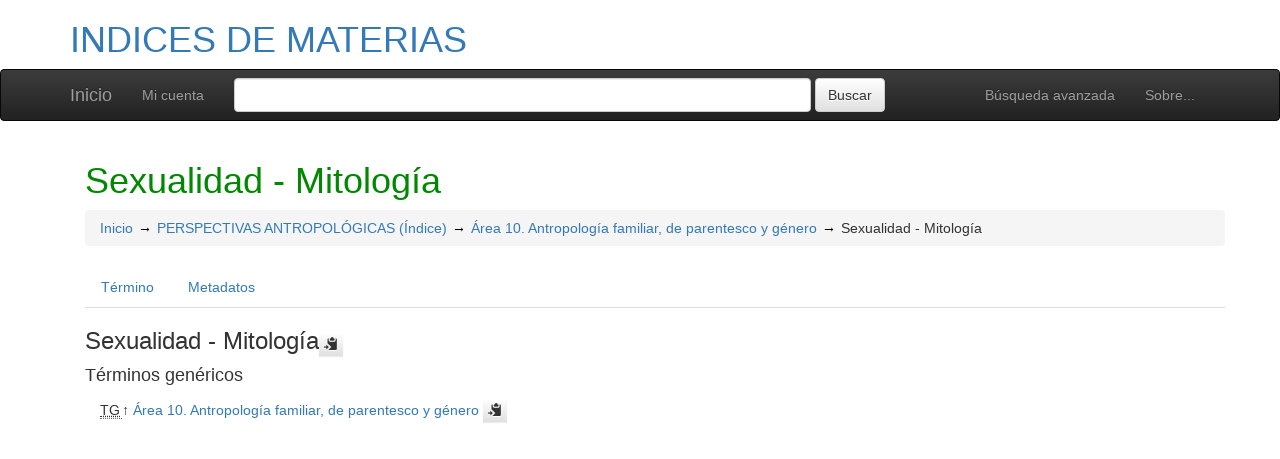

--- FILE ---
content_type: text/html; charset=UTF-8
request_url: https://confrides.cpd.ua.es/tematres/vocab/?tema=8994
body_size: 4679
content:
<!DOCTYPE html><html lang="es" xmlns="http://www.w3.org/1999/xhtml" xml:lang="es" xmlns:fb="http://ogp.me/ns/fb#" itemscope itemtype="http://schema.org/DefinedTerm" ><head  profile="http://dublincore.org/documents/2008/08/04/dc-html/"><meta charset="utf-8"><meta http-equiv="X-UA-Compatible" content="IE=edge"><meta name="viewport" content="width=device-width, initial-scale=1"><link rel="stylesheet" href="https://confrides.cpd.ua.es:443/tematres/vocab/../common/bootstrap/css/bootstrap.min.css"><link rel="stylesheet" href="https://confrides.cpd.ua.es:443/tematres/vocab/../common/bootstrap/css/bootstrap-theme.min.css"><script src="https://confrides.cpd.ua.es:443/tematres/vocab/../common/jq/html5shiv.min.js"></script><script src="https://confrides.cpd.ua.es:443/tematres/vocab/../common/jq/respond.min.js"></script><link href="https://confrides.cpd.ua.es:443/tematres/vocab/../common/css/t3style.css" rel="stylesheet"><title> Sexualidad - Mitología. INDICES DE MATERIAS</title><meta http-equiv="content-type" content="application/xhtml+xml; charset=utf-8" /><meta name="generator" content="TemaTres 3.4.4" /><meta name="description" content="" /><meta name="keywords" content="INDICES DE MATERIAS, BUA. Proceso técnico" /><meta name="author" content="BUA. Proceso técnico" /><meta name="Creation_Date" content="2007-03-15" /><meta http-equiv="last-modified" content="2023-11-29 16:17:20" /><meta name="robots" content="all"><meta name="DC.Title"        content=" Sexualidad - Mitología. INDICES DE MATERIAS" /><meta name="DC.Creator"      content="BUA. Proceso técnico" /><meta name="DC.Subject"      content="INDICES DE MATERIAS, BUA. Proceso técnico" /><meta name="DC.Description"  content="" /><meta name="DC.Publisher"    content="" /><meta name="DC.Contributor"    content="" /><meta name="DC.Rights"    content="" /><meta name="DC.Date"         content="2007-03-15" /><meta name="DC.Language"     content="es" />	<link rel="schema.DC" href="http://purl.org/dc/elements/1.1/">
	<meta name="DC.Title" content=" Sexualidad - Mitología. INDICES DE MATERIAS">
	<meta name="DC.Creator" content="BUA. Proceso técnico">
	<meta name="DC.Subject" content="INDICES DE MATERIAS, BUA. Proceso técnico">
	<meta name="DC.Description" content="">
	<meta name="DC.Publisher" content="TemaTres 3.4.4">
	<meta name="DC.Contributor" content="">
	<meta name="DC.Date" content="2007-03-15">
	<meta name="DC.Type" content="Text">
	<meta name="DC.Format" content="text/html">
	<meta name="DC.Identifier" content="https://confrides.cpd.ua.es/tematres/vocab/?tema=8994">
	<meta name="DC.Source" content="https://confrides.cpd.ua.es/tematres/vocab/">
	<meta name="DC.Language" content="es">
	<meta name="DC.Relation" content="Thesaurus">
	<meta name="DC.Coverage" content="es">
	<meta name="DC.Rights" content="">	<meta property="og:title" content=" Sexualidad - Mitología. INDICES DE MATERIAS">
	<meta property="og:type" content="dictionary:term">
	<meta property="og:url" content="https://confrides.cpd.ua.es/tematres/vocab/?tema=8994">
	<meta property="og:site_name" content="INDICES DE MATERIAS">
	<meta property="og:description" content="">	<meta itemprop="name" content=" Sexualidad - Mitología. INDICES DE MATERIAS">
	<meta itemprop="description" content="">
	<meta itemprop="url" content="https://confrides.cpd.ua.es/tematres/vocab/?tema=8994"><meta itemprop="identifier" content="https://confrides.cpd.ua.es/tematres/vocab/?tema=8994"><script type="application/ld+json">{"@context":"https://schema.org","@type":"ItemPage","name":" Sexualidad - Mitolog\u00eda. INDICES DE MATERIAS","description":"","accessMode":"textual, visual","url":"https://confrides.cpd.ua.es/tematres/vocab/?tema=8994"}</script><link rel="Inicio" href="https://confrides.cpd.ua.es:443/tematres/vocab/index.php" title="Inicio" /><link rel="Lista sistemática" href="https://confrides.cpd.ua.es:443/tematres/vocab/index.php" title="Lista sistemática" /><link rel="Lista alfabética" href="https://confrides.cpd.ua.es:443/tematres/vocab/index.php?letra=?" title="Lista alfabética" /><link rel="Sobre..." href="https://confrides.cpd.ua.es:443/tematres/vocab/sobre.php" title="Sobre..." /><link rel="help" href="https://confrides.cpd.ua.es:443/tematres/vocab/sobre.php" title="Sobre..." /><link rel="login" href="https://confrides.cpd.ua.es:443/tematres/vocab/login.php" title="acceder" /><link rel="service" href="https://confrides.cpd.ua.es:443/tematres/vocab/services.php" title="terminogical web services" /><link rel="bookmark" href="https://confrides.cpd.ua.es:443/tematres/vocab/"/><link rel="rss" type="application/rss+xml" href="https://confrides.cpd.ua.es:443/tematres/vocab/xml.php?rss=true" title="RSS INDICES DE MATERIAS" /><link rel="alternate" type="application/rss+xml" href="https://confrides.cpd.ua.es:443/tematres/vocab/xml.php?rss=true" title="RSS INDICES DE MATERIAS" /><link rel="Dublin Core metadata" type="application/xml" href="https://confrides.cpd.ua.es/tematres/vocab/xml.php?dcTema=8994" title="Dublin Core Sexualidad - Mitología" /><link rel="MADS metadata" type="application/xml" href="https://confrides.cpd.ua.es/tematres/vocab/xml.php?madsTema=8994" title="MADS Sexualidad - Mitología" /><link rel="Zthes metadata" type="application/xml" href="https://confrides.cpd.ua.es/tematres/vocab/xml.php?zthesTema=8994" title="Zthes Sexualidad - Mitología" /><link rel="Skos metadata" type="application/rdf+xml" href="https://confrides.cpd.ua.es/tematres/vocab/xml.php?skosTema=8994" title="Skos Core Sexualidad - Mitología" /><link rel="TopicMap metadata" type="application/xml" href="https://confrides.cpd.ua.es/tematres/vocab/xml.php?xtmTema=8994" title="TopicMap Sexualidad - Mitología" /> <link type="image/x-icon" href="https://confrides.cpd.ua.es:443/tematres/vocab/../common/images/tematres.ico" rel="icon" /><link type="image/x-icon" href="https://confrides.cpd.ua.es:443/tematres/vocab/../common/images/tematres.ico" rel="shortcut icon" /></head>    <body>
    <div class="container">
          <div class="header">
              <h1><a href="https://confrides.cpd.ua.es:443/tematres/vocab/index.php" title="INDICES DE MATERIAS: Lista sistemática">INDICES DE MATERIAS</a></h1>
              
         </div>
        </div><nav class="navbar navbar-inverse" role="navigation">
  <div class="container">
    <div class="navbar-header">
     <button type="button" class="navbar-toggle" data-toggle="collapse" data-target="#navbar-collapsible">
        <span class="sr-only">Toggle navigation</span>
        <span class="icon-bar"></span>
        <span class="icon-bar"></span>
        <span class="icon-bar"></span>
      </button>
      <a class="navbar-brand" title="Inicio INDICES DE MATERIAS" href="https://confrides.cpd.ua.es:443/tematres/vocab/index.php">Inicio</a>
    </div>
    <div class="navbar-collapse collapse" id="navbar-collapsible">
      <ul class="nav navbar-nav navbar-right">
        <li><a title="Búsqueda" href="https://confrides.cpd.ua.es:443/tematres/vocab/index.php?xsearch=1">Búsqueda avanzada</a></li>

        <li>
		      <a title="Sobre..." href="https://confrides.cpd.ua.es:443/tematres/vocab/sobre.php">Sobre...</a>
	    </li>
      </ul>
      <ul class="nav navbar-nav navbar-left"><li><a href="login-modal.php" title="Mi cuenta" data-toggle="modal" data-target="#remoteModal">Mi cuenta</a></li></ul>
      <form method="get" id="simple-search" name="simple-search" action="https://confrides.cpd.ua.es:443/tematres/vocab/index.php" class="navbar-form">
        <div class="form-group" style="display:inline;">
          <div class="fill col2">
            <input class="form-control" id="query" name="_expresion_de_busqueda"  type="search" >
            <input class="btn btn-default" type="submit" value="Buscar" />
            <input type="hidden" name="taskSearch" id="taskSearch" value="1" />
          </div>
        </div>
      </form>
    </div>

  </div>
</nav>
<div class="modal fade" id="remoteModal" tabindex="-1" role="dialog" aria-labelledby="remoteModalLabel" aria-hidden="true">
  <div class="modal-dialog">
    <div class="modal-content"></div>
  </div>
</div>        <div id="wrap" class="container">
            <div class="container" id="bodyText"> <h1 class="estado_termino13">Sexualidad - Mitología</h1><div id="breadScrumb"><ol class="breadcrumb"><li><a title="Inicio" href="https://confrides.cpd.ua.es:443/tematres/vocab/index.php">Inicio</a></li><li><a title="ver detalles de PERSPECTIVAS ANTROPOLÓGICAS (Índice)" href="https://confrides.cpd.ua.es:443/tematres/vocab/index.php?tema=7817&amp;/perspectivas-antropologicas-indice" >PERSPECTIVAS ANTROPOLÓGICAS (Índice)</a></li><li><a title="ver detalles de Área 10. Antropología familiar, de parentesco y género" href="https://confrides.cpd.ua.es:443/tematres/vocab/index.php?tema=8745&amp;/area-10-antropologia-familiar-de-parentesco-y-genero" >Área 10. Antropología familiar, de parentesco y género</a></li><li>Sexualidad - Mitología</li></ol></div><ul id="myTermTab" class="nav nav-tabs" style="margin-bottom: 15px;"><li ><a class="active" href="#theTerm" data-toggle="tab">Término</a></li><li><a href="#metadataTerm" data-toggle="tab">Metadatos</a></li>    </ul><div id="tabContent" class="tab-content"><div class="tab-pane fade in active" id="theTerm"><dfn><span id="strterm">Sexualidad - Mitología</span><button class="btn btn-default btn-xs copy-clipboard" data-clipboard-action="copy" data-clipboard-target="#strterm" alt="Copiar término al portapapeles"><span class="glyphicon glyphicon-copy" aria-hidden="true"  title="Copiar término al portapapeles"></span></button></dfn><h4>Términos genéricos</h4><div><ul id="TG" class="list-unstyled" >          <li> <abbr class="thesacronym" id="edit_rel_id16673" style="display: inline" title="Término general " lang="es">TG</abbr>↑ <a  title="ver detalles de  Área 10. Antropología familiar, de parentesco y género (Término general) "  href="https://confrides.cpd.ua.es:443/tematres/vocab/index.php?tema=8745&amp;/area-10-antropologia-familiar-de-parentesco-y-genero" id="bt8745">Área 10. Antropología familiar, de parentesco y género</a> <button class="btn btn-default btn-xs copy-clipboard" data-clipboard-action="copy" data-clipboard-target="#bt8745" alt="Copiar término al portapapeles"><span class="glyphicon glyphicon-copy" aria-hidden="true"  title="Copiar término al portapapeles"></span></button></li></ul></div>    </div><div class="tab-pane fade" id="metadataTerm"><dl class="dl-horizontal"><dt>Fecha de creación</dt><dd>13-Feb-2012 </dd><dt class="estado_termino13">Término aceptado</dt><dd class="estado_termino13">13-Feb-2012</dd><dt>Términos descendentes</dt><dd> 0</dd><dt>ARK</dt><dd> <a id="uri_ark" href="https://confrides.cpd.ua.es/tematres/vocab/?ark=ark:/99152/t3ryld8mqvgm2j">ark:/99152/t3ryld8mqvgm2j</a> <button class="btn btn-default btn-xs copy-clipboard" data-clipboard-action="copy" data-clipboard-target="#uri_ark" alt="Copiar término al portapapeles"><span class="glyphicon glyphicon-copy" aria-hidden="true"  title="Copiar término al portapapeles"></span></button></dd><dt>Términos específicos</dt><dd>0</dd><dt>Términos alternativos</dt><dd> 0</dd><dt>Términos relacionados</dt><dd> 0</dd><dt>Notas </dt><dd> 0</dd><dt>Metadatos</dt><dd><ul class="list-inline" id="enlaces_xml">        <li><a class="btn btn-info btn-xs" target="_blank" title="ver esquema BS8723-5"  href="https://confrides.cpd.ua.es:443/tematres/vocab/xml.php?bs8723Tema=8994">BS8723-5</a></li>        <li><a class="btn btn-info btn-xs" target="_blank" title="ver esquema Dublin Core"  href="https://confrides.cpd.ua.es:443/tematres/vocab/xml.php?dcTema=8994">DC</a></li>        <li><a class="btn btn-info btn-xs"  target="_blank" title="ver esquema MADS"  href="https://confrides.cpd.ua.es:443/tematres/vocab/xml.php?madsTema=8994">MADS</a></li>          <li><a class="btn btn-info btn-xs"  target="_blank" title="ver esquema Skos"  href="https://confrides.cpd.ua.es:443/tematres/vocab/xml.php?skosTema=8994">SKOS-Core</a></li>        <li><a class="btn btn-info btn-xs"  target="_blank" title="ver esquema IMS Vocabulary Definition Exchange (VDEX)"  href="https://confrides.cpd.ua.es:443/tematres/vocab/xml.php?vdexTema=8994">VDEX</a></li>        <li><a class="btn btn-info btn-xs"  target="_blank" title="ver esquema TopicMap"  href="https://confrides.cpd.ua.es:443/tematres/vocab/xml.php?xtmTema=8994">XTM</a></li>        <li><a class="btn btn-info btn-xs"  target="_blank" title="ver esquema Zthes" href="https://confrides.cpd.ua.es:443/tematres/vocab/xml.php?zthesTema=8994">Zthes</a></li>          <li><a class="btn btn-info btn-xs"  target="_blank" title="ver esquema JavaScript Object Notation" href="https://confrides.cpd.ua.es:443/tematres/vocab/xml.php?jsonTema=8994">JSON</a></li>          <li><a class="btn btn-info btn-xs"  target="_blank" title="ver esquema JavaScript Object Notation for Linked Data" href="https://confrides.cpd.ua.es:443/tematres/vocab/xml.php?jsonldTema=8994">JSON-LD</a></li>  </ul></dd><dt>Búsqueda</dt><dd><ul class="list-inline" id="enlaces_web">
<li><a href="https://es.wikipedia.org/wiki/Especial:Search?search=Sexualidad - Mitología&amp;fulltext=Buscar+en+texto" target="_blank" title="Buscar Sexualidad - Mitología  (Wikipedia (ES))"><img src="https://confrides.cpd.ua.es:443/tematres/vocab/../common//images/wikipedia_mini.png" alt="Buscar Sexualidad - Mitología  (Wikipedia (ES))"/></a></li><li><a href="https://www.google.com/search?as_epq=Sexualidad - Mitología" target="_blank" title="Buscar Sexualidad - Mitología  (Google b&uacute;squeda exacta)"><img src="https://confrides.cpd.ua.es:443/tematres/vocab/../common//images/google.gif" alt="Buscar Sexualidad - Mitología  (Google b&uacute;squeda exacta)"/></a></li><li><a href="https://scholar.google.com/scholar?lr=&amp;ie=UTF-8&amp;q=%22Sexualidad - Mitología%22&amp;btnG=Search&amp;oe=UTF-8" target="_blank" title="Buscar Sexualidad - Mitología  (Google scholar)"><img src="https://confrides.cpd.ua.es:443/tematres/vocab/../common//images/goo_scholar.png" alt="Buscar Sexualidad - Mitología  (Google scholar)"/></a></li><li><a href="https://images.google.com/images?q=%22Sexualidad - Mitología%22" target="_blank" title="Buscar Sexualidad - Mitología  (Google images)"><img src="https://confrides.cpd.ua.es:443/tematres/vocab/../common//images/goo_images.png" alt="Buscar Sexualidad - Mitología  (Google images)"/></a></li><li><a href="https://books.google.com/?ie=UTF-8&amp;as_epq=%22Sexualidad - Mitología%22&amp;btnG=Search" target="_blank" title="Buscar Sexualidad - Mitología  (Google books)"><img src="https://confrides.cpd.ua.es:443/tematres/vocab/../common//images/goo_books.gif" alt="Buscar Sexualidad - Mitología  (Google books)"/></a></li></ul></dd> </dl> </div></div></div>        </div><!-- /.container -->
        <div class="push"></div>

<!-- ###### Footer ###### -->

<div id="footer" class="footer">
    <div class="container">
        <div class="text-center"><ul class="pagination pagination-sm"><li class="">    <a title="ver términos iniciados con  #" href="https://confrides.cpd.ua.es:443/tematres/vocab/index.php?letra=#">#</a></li><li class="">    <a title="ver términos iniciados con  -" href="https://confrides.cpd.ua.es:443/tematres/vocab/index.php?letra=-">-</a></li><li class="">    <a title="ver términos iniciados con  Á" href="https://confrides.cpd.ua.es:443/tematres/vocab/index.php?letra=Á">Á</a></li><li class="">    <a title="ver términos iniciados con  B" href="https://confrides.cpd.ua.es:443/tematres/vocab/index.php?letra=B">B</a></li><li class="">    <a title="ver términos iniciados con  C" href="https://confrides.cpd.ua.es:443/tematres/vocab/index.php?letra=C">C</a></li><li class="">    <a title="ver términos iniciados con  D" href="https://confrides.cpd.ua.es:443/tematres/vocab/index.php?letra=D">D</a></li><li class="">    <a title="ver términos iniciados con  E" href="https://confrides.cpd.ua.es:443/tematres/vocab/index.php?letra=E">E</a></li><li class="">    <a title="ver términos iniciados con  F" href="https://confrides.cpd.ua.es:443/tematres/vocab/index.php?letra=F">F</a></li><li class="">    <a title="ver términos iniciados con  G" href="https://confrides.cpd.ua.es:443/tematres/vocab/index.php?letra=G">G</a></li><li class="">    <a title="ver términos iniciados con  H" href="https://confrides.cpd.ua.es:443/tematres/vocab/index.php?letra=H">H</a></li><li class="">    <a title="ver términos iniciados con  I" href="https://confrides.cpd.ua.es:443/tematres/vocab/index.php?letra=I">I</a></li><li class="">    <a title="ver términos iniciados con  J" href="https://confrides.cpd.ua.es:443/tematres/vocab/index.php?letra=J">J</a></li><li class="">    <a title="ver términos iniciados con  K" href="https://confrides.cpd.ua.es:443/tematres/vocab/index.php?letra=K">K</a></li><li class="">    <a title="ver términos iniciados con  L" href="https://confrides.cpd.ua.es:443/tematres/vocab/index.php?letra=L">L</a></li><li class="">    <a title="ver términos iniciados con  M" href="https://confrides.cpd.ua.es:443/tematres/vocab/index.php?letra=M">M</a></li><li class="">    <a title="ver términos iniciados con  N" href="https://confrides.cpd.ua.es:443/tematres/vocab/index.php?letra=N">N</a></li><li class="">    <a title="ver términos iniciados con  Ó" href="https://confrides.cpd.ua.es:443/tematres/vocab/index.php?letra=Ó">Ó</a></li><li class="">    <a title="ver términos iniciados con  P" href="https://confrides.cpd.ua.es:443/tematres/vocab/index.php?letra=P">P</a></li><li class="">    <a title="ver términos iniciados con  Q" href="https://confrides.cpd.ua.es:443/tematres/vocab/index.php?letra=Q">Q</a></li><li class="">    <a title="ver términos iniciados con  R" href="https://confrides.cpd.ua.es:443/tematres/vocab/index.php?letra=R">R</a></li><li class="">    <a title="ver términos iniciados con  S" href="https://confrides.cpd.ua.es:443/tematres/vocab/index.php?letra=S">S</a></li><li class="">    <a title="ver términos iniciados con  T" href="https://confrides.cpd.ua.es:443/tematres/vocab/index.php?letra=T">T</a></li><li class="">    <a title="ver términos iniciados con  U" href="https://confrides.cpd.ua.es:443/tematres/vocab/index.php?letra=U">U</a></li><li class="">    <a title="ver términos iniciados con  V" href="https://confrides.cpd.ua.es:443/tematres/vocab/index.php?letra=V">V</a></li><li class="">    <a title="ver términos iniciados con  W" href="https://confrides.cpd.ua.es:443/tematres/vocab/index.php?letra=W">W</a></li><li class="">    <a title="ver términos iniciados con  X" href="https://confrides.cpd.ua.es:443/tematres/vocab/index.php?letra=X">X</a></li><li class="">    <a title="ver términos iniciados con  Y" href="https://confrides.cpd.ua.es:443/tematres/vocab/index.php?letra=Y">Y</a></li><li class="">    <a title="ver términos iniciados con  Z" href="https://confrides.cpd.ua.es:443/tematres/vocab/index.php?letra=Z">Z</a></li></ul></div>
    <p class="navbar-text pull-left">
          <a class="label label-info" href="https://confrides.cpd.ua.es:443/tematres/vocab/services.php" title="API"><span class="glyphicon glyphicon-share"></span> API</a>  <a class="label label-info" href="https://confrides.cpd.ua.es:443/tematres/vocab/xml.php?rss=true" title="RSS"><span class="icon icon-rss"></span> RSS</a>  <a class="label label-info" href="https://confrides.cpd.ua.es:443/tematres/vocab/index.php?s=n" title="Ver cambios recientes"><span class="glyphicon glyphicon-fire"></span> Ver cambios recientes</a>    </p>
        <form id="select-lang" method="get" action="index.php"><select class="navbar-btn btn-info btn-sx pull-right" name="setLang" id="setLang" onchange="this.form.submit();"><option value="ca-ES">català</option><option value="de-DE">deutsch</option><option value="en-EN">english</option><option value="en-US">english (US)</option><option value="en-GB">english (GB)</option><option value="es-ES" selected="selected">español</option><option value="eu-EU">euskeda</option><option value="fr-FR">français</option><option value="gl-ES">galego</option><option value="it-IT">italiano</option><option value="nl-NL">Vlaams</option><option value="zh-TW">简体中文</option><option value="zh-CN">简体中文</option><option value="pl-PL">polski</option><option value="pt-BR">português (Brasil)</option><option value="pt-PT">português (Portugal)</option><option value="ru-RU">Pусский</option></select><input type="hidden" name="tema" value="8994" /></form>    </div>
</div>
<script type="text/javascript" src="https://confrides.cpd.ua.es:443/tematres/vocab/../common/jq/lib/jquery-3.4.1.min.js"></script><script src="https://confrides.cpd.ua.es:443/tematres/vocab/../common/bootstrap/js/bootstrap.min.js"></script><script type="text/javascript" src="https://confrides.cpd.ua.es:443/tematres/vocab/../common/jq/jquery.autocomplete.min.js"></script>
		 <script type="text/javascript" src="https://confrides.cpd.ua.es:443/tematres/vocab/../common/jq/jquery.mockjax.js"></script>
		 <script type="text/javascript" src="https://confrides.cpd.ua.es:443/tematres/vocab/../common/jq/tree.jquery.js"></script>
		 <script type="text/javascript" src="https://confrides.cpd.ua.es:443/tematres/vocab/../common/jq/clipboard.min.js"></script>

		 <link rel="stylesheet" type="text/css" href="https://confrides.cpd.ua.es:443/tematres/vocab/../common/css/jquery.autocomplete.css" />
		 <link rel="stylesheet" type="text/css" href="https://confrides.cpd.ua.es:443/tematres/vocab/../common/css/jqtree.css" />
		 <script type="text/javascript" src="https://confrides.cpd.ua.es:443/tematres/vocab/../common/bootstrap/submenu/js/bootstrap-submenu.min.js"></script>
		 <script type="text/javascript" src="https://confrides.cpd.ua.es:443/tematres/vocab/../common/bootstrap/bootstrap-tabcollapse.js"></script>
		 <link type="text/css" src="https://confrides.cpd.ua.es:443/tematres/vocab/../common/bootstrap/forms/css/styles.css"/><script type="application/javascript" src="https://confrides.cpd.ua.es:443/tematres/vocab/js.php" charset="utf-8"></script>
		<script type="text/javascript" src="https://confrides.cpd.ua.es:443/tematres/vocab/../common/forms/jquery.validate.min.js"></script>
		<script type="text/javascript" src="https://confrides.cpd.ua.es:443/tematres/vocab/../common/jq/tagcloud.js"></script>
		<script type="text/javascript" src="https://confrides.cpd.ua.es:443/tematres/vocab/../common/bootstrap/js/validator.min.js"></script><script src="https://confrides.cpd.ua.es:443/tematres/vocab/../common/forms/localization/messages_es-ES.js" type="text/javascript"></script><script type="text/javascript">
    	var clipboard = new ClipboardJS('.copy-clipboard');

	  	$("#myTermTab").tabCollapse();
	  	$(".dropdown-submenu > a").submenupicker();

	  	$(".termDefinition").popover();
		$("#popoverOption").popover({ trigger: "hover"});
		$(".autoGloss").tooltip(options);

		$("#tagcloud a").tagcloud({
		size: {start: 12, end: 36, unit: "px"},
		color: {start: "#3498DB", end: "#46CFB0"}
		});
	  </script>    </body>
</html>
